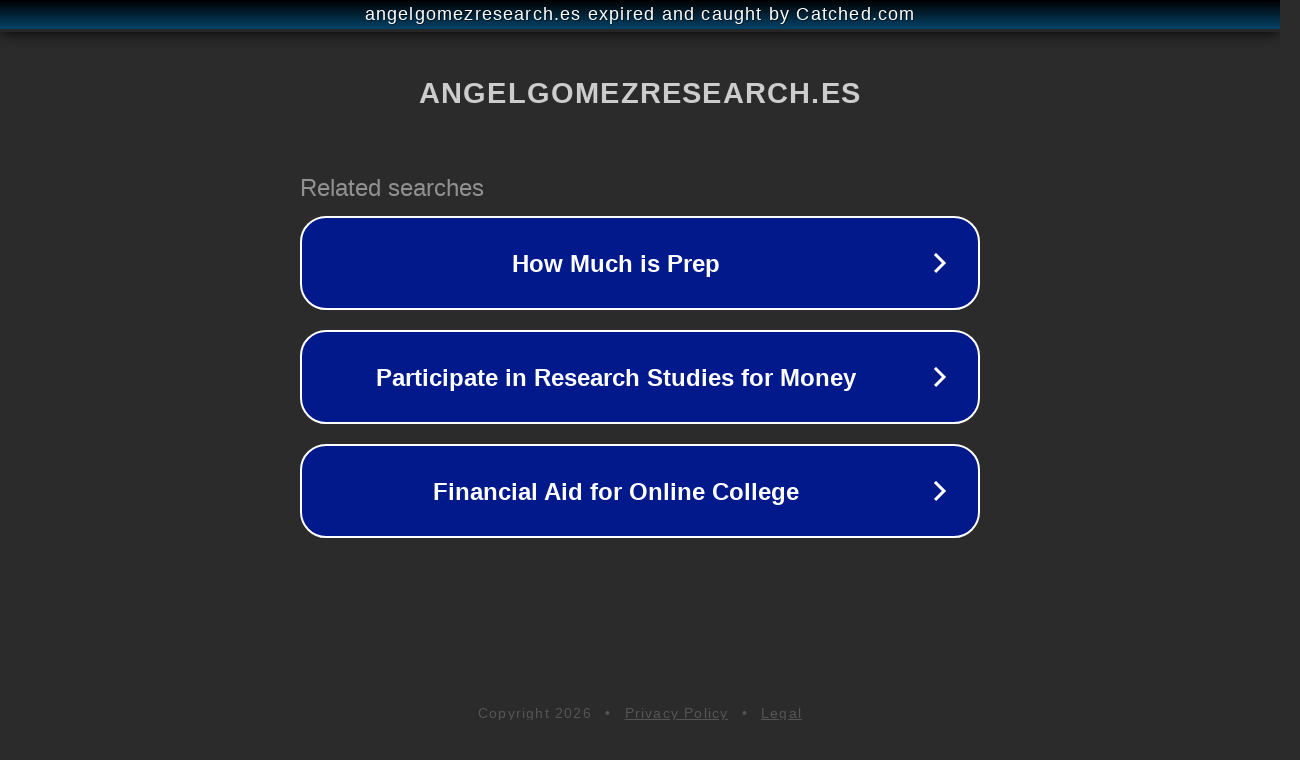

--- FILE ---
content_type: text/html; charset=utf-8
request_url: https://angelgomezresearch.es/borja-paredes/
body_size: 1082
content:
<!doctype html>
<html data-adblockkey="MFwwDQYJKoZIhvcNAQEBBQADSwAwSAJBANDrp2lz7AOmADaN8tA50LsWcjLFyQFcb/P2Txc58oYOeILb3vBw7J6f4pamkAQVSQuqYsKx3YzdUHCvbVZvFUsCAwEAAQ==_RZwXBpik1byyWtwz1d6aMqs2+SYFeim07ywcT/4wS2Y+sR6SN1UccQAZ/TMYN75p1uDQX5Og6rfryot4JyjyPQ==" lang="en" style="background: #2B2B2B;">
<head>
    <meta charset="utf-8">
    <meta name="viewport" content="width=device-width, initial-scale=1">
    <link rel="icon" href="[data-uri]">
    <link rel="preconnect" href="https://www.google.com" crossorigin>
</head>
<body>
<div id="target" style="opacity: 0"></div>
<script>window.park = "[base64]";</script>
<script src="/blPrABMIr.js"></script>
</body>
</html>
